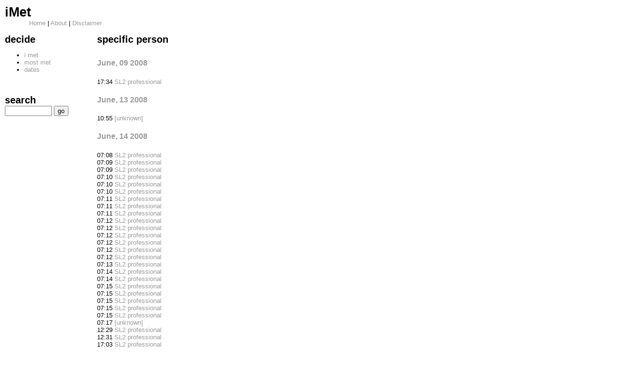

--- FILE ---
content_type: text/html
request_url: http://imet.stupidius.net/show/person/0001E37EC6ED.html
body_size: 1213
content:
<!DOCTYPE html PUBLIC "-//W3C//DTD XHTML 1.0 Transitional//EN" "http://www.w3.org/TR/xhtml1/DTD/xhtml1-transitional.dtd">
<html xmlns="http://www.w3.org/1999/xhtml">
<head>
	<title>iMet - specific person</title>
	<meta http-equiv="Content-Type" content="text/html; charset=utf-8" />
	<meta name="keywords" content="imet, i met, mobile, bluetooth, mobile devices, berniq, bernhard bauch, bernikuh, mediaart" />
	<meta name="Description" content="imet.stupidius.net: project gathering names of (mobile) devices surrouding me" />
	<meta name="Title" content="imet.stupidius.net" />
	<link rel="stylesheet" media="screen" href="../../static/stylesheet.css" />
</head>

<body>
<div class='header'><h1>iMet</h1></div>
<div class='title'><h2>specific person</h2></div>

<div class='navigation'>
	<a href='../../index.html'>Home</a>
	| 
	<a href='../../about.html'>About</a>
	| 
	<a href='../../disclaimer.html'>Disclaimer</a>
</div>

<div class='nav_date'>

<h2>decide</h2>

<ul>
<li><a href='../../imet.html'>i met</a></li>
<li><a href='../../imet/most.html'>most met</a></li>
<li><a href='../../imet/dates.html'>dates</a></li>
</ul>
<br /><br />
<h2>search</h2>
<form action="http://imet.stupidius.net/imet/search">
<input type="text" name="query" size="10" />&nbsp;<input type="submit" value="go"/>
</form>

</div>

<br /><br />

<div class='content'>
<h4><a href='../date/20080609.html'>June, 09 2008</a></h4>

	17:34 <a target="_blank" href="http://www.google.com/search?q=%22SL2%20professional%20%22">SL2 professional </a><br />
<h4><a href='../date/20080613.html'>June, 13 2008</a></h4>

	10:55 <a target="_blank" href="http://www.google.com/search?q=%22%5Bunknown%5D%20%22">[unknown] </a><br />
<h4><a href='../date/20080614.html'>June, 14 2008</a></h4>

	07:08 <a target="_blank" href="http://www.google.com/search?q=%22SL2%20professional%20%22">SL2 professional </a><br />


	07:09 <a target="_blank" href="http://www.google.com/search?q=%22SL2%20professional%20%22">SL2 professional </a><br />


	07:09 <a target="_blank" href="http://www.google.com/search?q=%22SL2%20professional%20%22">SL2 professional </a><br />


	07:10 <a target="_blank" href="http://www.google.com/search?q=%22SL2%20professional%20%22">SL2 professional </a><br />


	07:10 <a target="_blank" href="http://www.google.com/search?q=%22SL2%20professional%20%22">SL2 professional </a><br />


	07:10 <a target="_blank" href="http://www.google.com/search?q=%22SL2%20professional%20%22">SL2 professional </a><br />


	07:11 <a target="_blank" href="http://www.google.com/search?q=%22SL2%20professional%20%22">SL2 professional </a><br />


	07:11 <a target="_blank" href="http://www.google.com/search?q=%22SL2%20professional%20%22">SL2 professional </a><br />


	07:11 <a target="_blank" href="http://www.google.com/search?q=%22SL2%20professional%20%22">SL2 professional </a><br />


	07:12 <a target="_blank" href="http://www.google.com/search?q=%22SL2%20professional%20%22">SL2 professional </a><br />


	07:12 <a target="_blank" href="http://www.google.com/search?q=%22SL2%20professional%20%22">SL2 professional </a><br />


	07:12 <a target="_blank" href="http://www.google.com/search?q=%22SL2%20professional%20%22">SL2 professional </a><br />


	07:12 <a target="_blank" href="http://www.google.com/search?q=%22SL2%20professional%20%22">SL2 professional </a><br />


	07:12 <a target="_blank" href="http://www.google.com/search?q=%22SL2%20professional%20%22">SL2 professional </a><br />


	07:12 <a target="_blank" href="http://www.google.com/search?q=%22SL2%20professional%20%22">SL2 professional </a><br />


	07:13 <a target="_blank" href="http://www.google.com/search?q=%22SL2%20professional%20%22">SL2 professional </a><br />


	07:14 <a target="_blank" href="http://www.google.com/search?q=%22SL2%20professional%20%22">SL2 professional </a><br />


	07:14 <a target="_blank" href="http://www.google.com/search?q=%22SL2%20professional%20%22">SL2 professional </a><br />


	07:15 <a target="_blank" href="http://www.google.com/search?q=%22SL2%20professional%20%22">SL2 professional </a><br />


	07:15 <a target="_blank" href="http://www.google.com/search?q=%22SL2%20professional%20%22">SL2 professional </a><br />


	07:15 <a target="_blank" href="http://www.google.com/search?q=%22SL2%20professional%20%22">SL2 professional </a><br />


	07:15 <a target="_blank" href="http://www.google.com/search?q=%22SL2%20professional%20%22">SL2 professional </a><br />


	07:15 <a target="_blank" href="http://www.google.com/search?q=%22SL2%20professional%20%22">SL2 professional </a><br />


	07:17 <a target="_blank" href="http://www.google.com/search?q=%22%5Bunknown%5D%20%22">[unknown] </a><br />


	12:29 <a target="_blank" href="http://www.google.com/search?q=%22SL2%20professional%20%22">SL2 professional </a><br />


	12:31 <a target="_blank" href="http://www.google.com/search?q=%22SL2%20professional%20%22">SL2 professional </a><br />


	17:03 <a target="_blank" href="http://www.google.com/search?q=%22SL2%20professional%20%22">SL2 professional </a><br />


	17:04 <a target="_blank" href="http://www.google.com/search?q=%22%5Bunknown%5D%20%22">[unknown] </a><br />
<h4><a href='../date/20080618.html'>June, 18 2008</a></h4>

	19:13 <a target="_blank" href="http://www.google.com/search?q=%22SL2%20professional%20%22">SL2 professional </a><br />


	19:13 <a target="_blank" href="http://www.google.com/search?q=%22SL2%20professional%20%22">SL2 professional </a><br />


	19:16 <a target="_blank" href="http://www.google.com/search?q=%22SL2%20professional%20%22">SL2 professional </a><br />
<h4><a href='../date/20080623.html'>June, 23 2008</a></h4>

	14:13 <a target="_blank" href="http://www.google.com/search?q=%22%5Bunknown%5D%20%22">[unknown] </a><br />
<h4><a href='../date/20080627.html'>June, 27 2008</a></h4>

	17:14 <a target="_blank" href="http://www.google.com/search?q=%22SL2%20professional%20%22">SL2 professional </a><br />
<h4><a href='../date/20080710.html'>July, 10 2008</a></h4>

	13:10 <a target="_blank" href="http://www.google.com/search?q=%22SL2%20professional%20%22">SL2 professional </a><br />


	13:14 <a target="_blank" href="http://www.google.com/search?q=%22SL2%20professional%20%22">SL2 professional </a><br />


	14:40 <a target="_blank" href="http://www.google.com/search?q=%22SL2%20professional%20%22">SL2 professional </a><br />


	14:42 <a target="_blank" href="http://www.google.com/search?q=%22SL2%20professional%20%22">SL2 professional </a><br />


	16:12 <a target="_blank" href="http://www.google.com/search?q=%22SL2%20professional%20%22">SL2 professional </a><br />


	16:13 <a target="_blank" href="http://www.google.com/search?q=%22SL2%20professional%20%22">SL2 professional </a><br />


	17:36 <a target="_blank" href="http://www.google.com/search?q=%22SL2%20professional%20%22">SL2 professional </a><br />


	17:40 <a target="_blank" href="http://www.google.com/search?q=%22%5Bunknown%5D%20%22">[unknown] </a><br />


	18:41 <a target="_blank" href="http://www.google.com/search?q=%22SL2%20professional%20%22">SL2 professional </a><br />
<h4><a href='../date/20080711.html'>July, 11 2008</a></h4>

	14:36 <a target="_blank" href="http://www.google.com/search?q=%22SL2%20professional%20%22">SL2 professional </a><br />
<h4><a href='../date/20080712.html'>July, 12 2008</a></h4>

	17:42 <a target="_blank" href="http://www.google.com/search?q=%22SL2%20professional%20%22">SL2 professional </a><br />


	17:44 <a target="_blank" href="http://www.google.com/search?q=%22SL2%20professional%20%22">SL2 professional </a><br />


	17:46 <a target="_blank" href="http://www.google.com/search?q=%22SL2%20professional%20%22">SL2 professional </a><br />


<br /><br /><br />

<div class='footer'>
by Bernhard Bauch 2008<br />
<br /><br />
related sites:
<a href='http://stupidius.net' target='_blank'>stupidius.net</a>,
<a href='http://yagah.stupidius.net' target='_blank'>yagah.stupidius.net</a>, 
<a href='http://modal-auxiliaries.stupidius.net' target='_blank'>modal-auxiliaries.stupidius.net</a>
<br />
powered by <a href='http://sonance.net' target='_blank' title='Powered by |sonance|network|, state-of-the-art artistic network.'><strong>|sonance|network|</strong></a>
</div>
</div>

</body>
</html>
